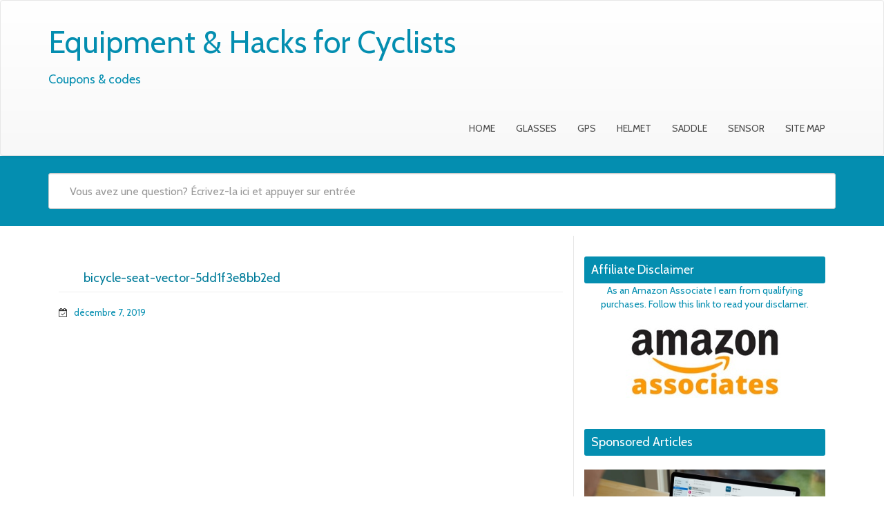

--- FILE ---
content_type: text/html; charset=UTF-8
request_url: https://funnmtb.co.uk/bicycle-seat-vector-5dd1f3e8bb2ed
body_size: 6296
content:
<!DOCTYPE html>
<html dir="ltr" lang="fr-FR" class="no-js">
<head>
<meta charset="UTF-8" />
<meta name="viewport" content="width=device-width, initial-scale=1.0">
<link rel="pingback" href="https://funnmtb.co.uk/xmlrpc.php">
<title>bicycle-seat-vector-5dd1f3e8bb2ed | Equipment &amp; Hacks for Cyclists</title>
<!-- All in One SEO 4.4.9.2 - aioseo.com -->
<meta name="robots" content="max-image-preview:large" />
<link rel="canonical" href="https://funnmtb.co.uk/bicycle-seat-vector-5dd1f3e8bb2ed" />
<meta name="generator" content="All in One SEO (AIOSEO) 4.4.9.2" />
<script type="application/ld+json" class="aioseo-schema">
{"@context":"https:\/\/schema.org","@graph":[{"@type":"BreadcrumbList","@id":"https:\/\/funnmtb.co.uk\/bicycle-seat-vector-5dd1f3e8bb2ed#breadcrumblist","itemListElement":[{"@type":"ListItem","@id":"https:\/\/funnmtb.co.uk\/#listItem","position":1,"name":"Domicile"}]},{"@type":"ItemPage","@id":"https:\/\/funnmtb.co.uk\/bicycle-seat-vector-5dd1f3e8bb2ed#itempage","url":"https:\/\/funnmtb.co.uk\/bicycle-seat-vector-5dd1f3e8bb2ed","name":"bicycle-seat-vector-5dd1f3e8bb2ed | Equipment & Hacks for Cyclists","inLanguage":"fr-FR","isPartOf":{"@id":"https:\/\/funnmtb.co.uk\/#website"},"breadcrumb":{"@id":"https:\/\/funnmtb.co.uk\/bicycle-seat-vector-5dd1f3e8bb2ed#breadcrumblist"},"author":"https:\/\/funnmtb.co.uk\/author\/m0d3l2si1#author","creator":"https:\/\/funnmtb.co.uk\/author\/m0d3l2si1#author","datePublished":"2019-12-07T08:00:53+00:00","dateModified":"2019-12-07T08:00:53+00:00"},{"@type":"Organization","@id":"https:\/\/funnmtb.co.uk\/#organization","name":"Equipment & Hacks for Cyclists","url":"https:\/\/funnmtb.co.uk\/"},{"@type":"WebSite","@id":"https:\/\/funnmtb.co.uk\/#website","url":"https:\/\/funnmtb.co.uk\/","name":"Equipment & Hacks for Cyclists","description":"Coupons & codes","inLanguage":"fr-FR","publisher":{"@id":"https:\/\/funnmtb.co.uk\/#organization"}}]}
</script>
<!-- All in One SEO -->
<link rel='dns-prefetch' href='//fonts.googleapis.com' />
<link rel="alternate" type="application/rss+xml" title="Equipment &amp; Hacks for Cyclists &raquo; Flux" href="https://funnmtb.co.uk/feed" />
<link rel="alternate" type="application/rss+xml" title="Equipment &amp; Hacks for Cyclists &raquo; Flux des commentaires" href="https://funnmtb.co.uk/comments/feed" />
<!-- <link rel='stylesheet' id='wp-block-library-css' href='https://funnmtb.co.uk/wp-includes/css/dist/block-library/style.min.css?ver=6.3.2' type='text/css' media='all' /> -->
<link rel="stylesheet" type="text/css" href="//funnmtb.co.uk/wp-content/cache/wpfc-minified/ffqz0x28/67ygz.css" media="all"/>
<style id='classic-theme-styles-inline-css' type='text/css'>
/*! This file is auto-generated */
.wp-block-button__link{color:#fff;background-color:#32373c;border-radius:9999px;box-shadow:none;text-decoration:none;padding:calc(.667em + 2px) calc(1.333em + 2px);font-size:1.125em}.wp-block-file__button{background:#32373c;color:#fff;text-decoration:none}
</style>
<style id='global-styles-inline-css' type='text/css'>
body{--wp--preset--color--black: #000000;--wp--preset--color--cyan-bluish-gray: #abb8c3;--wp--preset--color--white: #ffffff;--wp--preset--color--pale-pink: #f78da7;--wp--preset--color--vivid-red: #cf2e2e;--wp--preset--color--luminous-vivid-orange: #ff6900;--wp--preset--color--luminous-vivid-amber: #fcb900;--wp--preset--color--light-green-cyan: #7bdcb5;--wp--preset--color--vivid-green-cyan: #00d084;--wp--preset--color--pale-cyan-blue: #8ed1fc;--wp--preset--color--vivid-cyan-blue: #0693e3;--wp--preset--color--vivid-purple: #9b51e0;--wp--preset--gradient--vivid-cyan-blue-to-vivid-purple: linear-gradient(135deg,rgba(6,147,227,1) 0%,rgb(155,81,224) 100%);--wp--preset--gradient--light-green-cyan-to-vivid-green-cyan: linear-gradient(135deg,rgb(122,220,180) 0%,rgb(0,208,130) 100%);--wp--preset--gradient--luminous-vivid-amber-to-luminous-vivid-orange: linear-gradient(135deg,rgba(252,185,0,1) 0%,rgba(255,105,0,1) 100%);--wp--preset--gradient--luminous-vivid-orange-to-vivid-red: linear-gradient(135deg,rgba(255,105,0,1) 0%,rgb(207,46,46) 100%);--wp--preset--gradient--very-light-gray-to-cyan-bluish-gray: linear-gradient(135deg,rgb(238,238,238) 0%,rgb(169,184,195) 100%);--wp--preset--gradient--cool-to-warm-spectrum: linear-gradient(135deg,rgb(74,234,220) 0%,rgb(151,120,209) 20%,rgb(207,42,186) 40%,rgb(238,44,130) 60%,rgb(251,105,98) 80%,rgb(254,248,76) 100%);--wp--preset--gradient--blush-light-purple: linear-gradient(135deg,rgb(255,206,236) 0%,rgb(152,150,240) 100%);--wp--preset--gradient--blush-bordeaux: linear-gradient(135deg,rgb(254,205,165) 0%,rgb(254,45,45) 50%,rgb(107,0,62) 100%);--wp--preset--gradient--luminous-dusk: linear-gradient(135deg,rgb(255,203,112) 0%,rgb(199,81,192) 50%,rgb(65,88,208) 100%);--wp--preset--gradient--pale-ocean: linear-gradient(135deg,rgb(255,245,203) 0%,rgb(182,227,212) 50%,rgb(51,167,181) 100%);--wp--preset--gradient--electric-grass: linear-gradient(135deg,rgb(202,248,128) 0%,rgb(113,206,126) 100%);--wp--preset--gradient--midnight: linear-gradient(135deg,rgb(2,3,129) 0%,rgb(40,116,252) 100%);--wp--preset--font-size--small: 13px;--wp--preset--font-size--medium: 20px;--wp--preset--font-size--large: 36px;--wp--preset--font-size--x-large: 42px;--wp--preset--spacing--20: 0.44rem;--wp--preset--spacing--30: 0.67rem;--wp--preset--spacing--40: 1rem;--wp--preset--spacing--50: 1.5rem;--wp--preset--spacing--60: 2.25rem;--wp--preset--spacing--70: 3.38rem;--wp--preset--spacing--80: 5.06rem;--wp--preset--shadow--natural: 6px 6px 9px rgba(0, 0, 0, 0.2);--wp--preset--shadow--deep: 12px 12px 50px rgba(0, 0, 0, 0.4);--wp--preset--shadow--sharp: 6px 6px 0px rgba(0, 0, 0, 0.2);--wp--preset--shadow--outlined: 6px 6px 0px -3px rgba(255, 255, 255, 1), 6px 6px rgba(0, 0, 0, 1);--wp--preset--shadow--crisp: 6px 6px 0px rgba(0, 0, 0, 1);}:where(.is-layout-flex){gap: 0.5em;}:where(.is-layout-grid){gap: 0.5em;}body .is-layout-flow > .alignleft{float: left;margin-inline-start: 0;margin-inline-end: 2em;}body .is-layout-flow > .alignright{float: right;margin-inline-start: 2em;margin-inline-end: 0;}body .is-layout-flow > .aligncenter{margin-left: auto !important;margin-right: auto !important;}body .is-layout-constrained > .alignleft{float: left;margin-inline-start: 0;margin-inline-end: 2em;}body .is-layout-constrained > .alignright{float: right;margin-inline-start: 2em;margin-inline-end: 0;}body .is-layout-constrained > .aligncenter{margin-left: auto !important;margin-right: auto !important;}body .is-layout-constrained > :where(:not(.alignleft):not(.alignright):not(.alignfull)){max-width: var(--wp--style--global--content-size);margin-left: auto !important;margin-right: auto !important;}body .is-layout-constrained > .alignwide{max-width: var(--wp--style--global--wide-size);}body .is-layout-flex{display: flex;}body .is-layout-flex{flex-wrap: wrap;align-items: center;}body .is-layout-flex > *{margin: 0;}body .is-layout-grid{display: grid;}body .is-layout-grid > *{margin: 0;}:where(.wp-block-columns.is-layout-flex){gap: 2em;}:where(.wp-block-columns.is-layout-grid){gap: 2em;}:where(.wp-block-post-template.is-layout-flex){gap: 1.25em;}:where(.wp-block-post-template.is-layout-grid){gap: 1.25em;}.has-black-color{color: var(--wp--preset--color--black) !important;}.has-cyan-bluish-gray-color{color: var(--wp--preset--color--cyan-bluish-gray) !important;}.has-white-color{color: var(--wp--preset--color--white) !important;}.has-pale-pink-color{color: var(--wp--preset--color--pale-pink) !important;}.has-vivid-red-color{color: var(--wp--preset--color--vivid-red) !important;}.has-luminous-vivid-orange-color{color: var(--wp--preset--color--luminous-vivid-orange) !important;}.has-luminous-vivid-amber-color{color: var(--wp--preset--color--luminous-vivid-amber) !important;}.has-light-green-cyan-color{color: var(--wp--preset--color--light-green-cyan) !important;}.has-vivid-green-cyan-color{color: var(--wp--preset--color--vivid-green-cyan) !important;}.has-pale-cyan-blue-color{color: var(--wp--preset--color--pale-cyan-blue) !important;}.has-vivid-cyan-blue-color{color: var(--wp--preset--color--vivid-cyan-blue) !important;}.has-vivid-purple-color{color: var(--wp--preset--color--vivid-purple) !important;}.has-black-background-color{background-color: var(--wp--preset--color--black) !important;}.has-cyan-bluish-gray-background-color{background-color: var(--wp--preset--color--cyan-bluish-gray) !important;}.has-white-background-color{background-color: var(--wp--preset--color--white) !important;}.has-pale-pink-background-color{background-color: var(--wp--preset--color--pale-pink) !important;}.has-vivid-red-background-color{background-color: var(--wp--preset--color--vivid-red) !important;}.has-luminous-vivid-orange-background-color{background-color: var(--wp--preset--color--luminous-vivid-orange) !important;}.has-luminous-vivid-amber-background-color{background-color: var(--wp--preset--color--luminous-vivid-amber) !important;}.has-light-green-cyan-background-color{background-color: var(--wp--preset--color--light-green-cyan) !important;}.has-vivid-green-cyan-background-color{background-color: var(--wp--preset--color--vivid-green-cyan) !important;}.has-pale-cyan-blue-background-color{background-color: var(--wp--preset--color--pale-cyan-blue) !important;}.has-vivid-cyan-blue-background-color{background-color: var(--wp--preset--color--vivid-cyan-blue) !important;}.has-vivid-purple-background-color{background-color: var(--wp--preset--color--vivid-purple) !important;}.has-black-border-color{border-color: var(--wp--preset--color--black) !important;}.has-cyan-bluish-gray-border-color{border-color: var(--wp--preset--color--cyan-bluish-gray) !important;}.has-white-border-color{border-color: var(--wp--preset--color--white) !important;}.has-pale-pink-border-color{border-color: var(--wp--preset--color--pale-pink) !important;}.has-vivid-red-border-color{border-color: var(--wp--preset--color--vivid-red) !important;}.has-luminous-vivid-orange-border-color{border-color: var(--wp--preset--color--luminous-vivid-orange) !important;}.has-luminous-vivid-amber-border-color{border-color: var(--wp--preset--color--luminous-vivid-amber) !important;}.has-light-green-cyan-border-color{border-color: var(--wp--preset--color--light-green-cyan) !important;}.has-vivid-green-cyan-border-color{border-color: var(--wp--preset--color--vivid-green-cyan) !important;}.has-pale-cyan-blue-border-color{border-color: var(--wp--preset--color--pale-cyan-blue) !important;}.has-vivid-cyan-blue-border-color{border-color: var(--wp--preset--color--vivid-cyan-blue) !important;}.has-vivid-purple-border-color{border-color: var(--wp--preset--color--vivid-purple) !important;}.has-vivid-cyan-blue-to-vivid-purple-gradient-background{background: var(--wp--preset--gradient--vivid-cyan-blue-to-vivid-purple) !important;}.has-light-green-cyan-to-vivid-green-cyan-gradient-background{background: var(--wp--preset--gradient--light-green-cyan-to-vivid-green-cyan) !important;}.has-luminous-vivid-amber-to-luminous-vivid-orange-gradient-background{background: var(--wp--preset--gradient--luminous-vivid-amber-to-luminous-vivid-orange) !important;}.has-luminous-vivid-orange-to-vivid-red-gradient-background{background: var(--wp--preset--gradient--luminous-vivid-orange-to-vivid-red) !important;}.has-very-light-gray-to-cyan-bluish-gray-gradient-background{background: var(--wp--preset--gradient--very-light-gray-to-cyan-bluish-gray) !important;}.has-cool-to-warm-spectrum-gradient-background{background: var(--wp--preset--gradient--cool-to-warm-spectrum) !important;}.has-blush-light-purple-gradient-background{background: var(--wp--preset--gradient--blush-light-purple) !important;}.has-blush-bordeaux-gradient-background{background: var(--wp--preset--gradient--blush-bordeaux) !important;}.has-luminous-dusk-gradient-background{background: var(--wp--preset--gradient--luminous-dusk) !important;}.has-pale-ocean-gradient-background{background: var(--wp--preset--gradient--pale-ocean) !important;}.has-electric-grass-gradient-background{background: var(--wp--preset--gradient--electric-grass) !important;}.has-midnight-gradient-background{background: var(--wp--preset--gradient--midnight) !important;}.has-small-font-size{font-size: var(--wp--preset--font-size--small) !important;}.has-medium-font-size{font-size: var(--wp--preset--font-size--medium) !important;}.has-large-font-size{font-size: var(--wp--preset--font-size--large) !important;}.has-x-large-font-size{font-size: var(--wp--preset--font-size--x-large) !important;}
.wp-block-navigation a:where(:not(.wp-element-button)){color: inherit;}
:where(.wp-block-post-template.is-layout-flex){gap: 1.25em;}:where(.wp-block-post-template.is-layout-grid){gap: 1.25em;}
:where(.wp-block-columns.is-layout-flex){gap: 2em;}:where(.wp-block-columns.is-layout-grid){gap: 2em;}
.wp-block-pullquote{font-size: 1.5em;line-height: 1.6;}
</style>
<!-- <link rel='stylesheet' id='bzkshop-css' href='https://funnmtb.co.uk/wp-content/uploads/zGU3eUnKHXSRVoisD/style.css?ver=1698807705' type='text/css' media='all' /> -->
<link rel="stylesheet" type="text/css" href="//funnmtb.co.uk/wp-content/cache/wpfc-minified/rww7nor/673kw.css" media="all"/>
<style id='bzkshop-inline-css' type='text/css'>
.bzkshop .bzkshop-title,.bzkshop .bzkshop-discount{color:#e47911}.bzkshop .bzkshop-button{background-color:#e47911}.bzkshop .bzkshop-discount{border-color:#e47911}
.bzkshop-table th,.mini-bzkshop-table th {background-color: #e47911;opacity:0.6} .bzkshop-table .bandeau-triangle-table {border-top: 30px solid #e47911;border-left: 30px solid #e47911} .mini-bzkshop-table .bandeau-triangle-table {border-top: 25px solid #e47911;border-left: 25px solid #e47911} .bzkshop-table .bzkshop-discount-table,.mini-bzkshop-table .bzkshop-discount-table {color: #e47911; border: solid 2px #e47911;} #bandeau_best_offer {background-color: #e47911}
</style>
<link rel='stylesheet' id='google-fonts-lato-css' href='//fonts.googleapis.com/css?family=Lato&#038;ver=6.3.2' type='text/css' media='all' />
<link rel='stylesheet' id='google-fonts-cabin-css' href='//fonts.googleapis.com/css?family=Cabin&#038;ver=6.3.2' type='text/css' media='all' />
<!-- <link rel='stylesheet' id='bootstrap-css' href='https://funnmtb.co.uk/wp-content/themes/mywiki/css/bootstrap.css?ver=6.3.2' type='text/css' media='all' /> -->
<!-- <link rel='stylesheet' id='font-awesome-css' href='https://funnmtb.co.uk/wp-content/plugins/elementor/assets/lib/font-awesome/css/font-awesome.min.css?ver=4.7.0' type='text/css' media='all' /> -->
<!-- <link rel='stylesheet' id='mywiki-style-css' href='https://funnmtb.co.uk/wp-content/themes/mywiki/style.css?ver=6.3.2' type='text/css' media='all' /> -->
<link rel="stylesheet" type="text/css" href="//funnmtb.co.uk/wp-content/cache/wpfc-minified/6wd08szy/fa2hi.css" media="all"/>
<script src='//funnmtb.co.uk/wp-content/cache/wpfc-minified/12eps0cc/fa2hg.js' type="text/javascript"></script>
<!-- <script type='text/javascript' src='https://funnmtb.co.uk/wp-includes/js/jquery/jquery.min.js?ver=3.7.0' id='jquery-core-js'></script> -->
<!-- <script type='text/javascript' src='https://funnmtb.co.uk/wp-includes/js/jquery/jquery-migrate.min.js?ver=3.4.1' id='jquery-migrate-js'></script> -->
<!-- <script type='text/javascript' src='https://funnmtb.co.uk/wp-content/themes/mywiki/js/bootstrap.js?ver=3.0.1' id='bootstrap-js'></script> -->
<script type='text/javascript' id='mywiki-general-js-extra'>
/* <![CDATA[ */
var my_ajax = {"ajaxurl":"https:\/\/funnmtb.co.uk\/wp-admin\/admin-ajax.php"};
/* ]]> */
</script>
<script src='//funnmtb.co.uk/wp-content/cache/wpfc-minified/d6suohey/i1pvr.js' type="text/javascript"></script>
<!-- <script type='text/javascript' src='https://funnmtb.co.uk/wp-content/themes/mywiki/js/general.js?ver=6.3.2' id='mywiki-general-js'></script> -->
<link rel="https://api.w.org/" href="https://funnmtb.co.uk/wp-json/" /><link rel="alternate" type="application/json" href="https://funnmtb.co.uk/wp-json/wp/v2/media/966" /><link rel="EditURI" type="application/rsd+xml" title="RSD" href="https://funnmtb.co.uk/xmlrpc.php?rsd" />
<meta name="generator" content="WordPress 6.3.2" />
<link rel='shortlink' href='https://funnmtb.co.uk/?p=966' />
<link rel="alternate" type="application/json+oembed" href="https://funnmtb.co.uk/wp-json/oembed/1.0/embed?url=https%3A%2F%2Ffunnmtb.co.uk%2Fbicycle-seat-vector-5dd1f3e8bb2ed" />
<link rel="alternate" type="text/xml+oembed" href="https://funnmtb.co.uk/wp-json/oembed/1.0/embed?url=https%3A%2F%2Ffunnmtb.co.uk%2Fbicycle-seat-vector-5dd1f3e8bb2ed&#038;format=xml" />
<style type="text/css">0</style><meta name="generator" content="Elementor 3.17.2; features: e_dom_optimization, e_optimized_assets_loading, additional_custom_breakpoints; settings: css_print_method-external, google_font-enabled, font_display-auto">
<script src="https://js.stripe.com/v3/"></script>
<!-- Facebook Pixel Code -->
<script>
!function(f,b,e,v,n,t,s)
{if(f.fbq)return;n=f.fbq=function(){n.callMethod?
n.callMethod.apply(n,arguments):n.queue.push(arguments)};
if(!f._fbq)f._fbq=n;n.push=n;n.loaded=!0;n.version='2.0';
n.queue=[];t=b.createElement(e);t.async=!0;
t.src=v;s=b.getElementsByTagName(e)[0];
s.parentNode.insertBefore(t,s)}(window, document,'script',
'https://connect.facebook.net/en_US/fbevents.js');
fbq('init', '619647752201641');
fbq('track', 'PageView');
</script>
<noscript><img height="1" width="1" style="display:none"
src="https://www.facebook.com/tr?id=619647752201641&ev=PageView&noscript=1"
/></noscript>
<!-- End Facebook Pixel Code -->
<!-- FUNNELYTICS START ================================================== -->
<script type="text/javascript"> (function(funnel) { var insert = document.getElementsByTagName('script')[0], script = document.createElement('script'); script.addEventListener('load', function() { window.funnelytics.init(funnel, false); }); script.src = 'https://cdn.funnelytics.io/track.js'; script.type = 'text/javascript'; script.async = true; insert.parentNode.insertBefore(script, insert); })('2a0c5a04-4aef-4ca2-92b0-0349e7aa5c8a'); </script>
<!-- FUNNELYTICS END ================================================== --><link rel="icon" href="https://funnmtb.co.uk/wp-content/uploads/2019/12/cropped-Logo-1-32x32.jpg" sizes="32x32" />
<link rel="icon" href="https://funnmtb.co.uk/wp-content/uploads/2019/12/cropped-Logo-1-192x192.jpg" sizes="192x192" />
<link rel="apple-touch-icon" href="https://funnmtb.co.uk/wp-content/uploads/2019/12/cropped-Logo-1-180x180.jpg" />
<meta name="msapplication-TileImage" content="https://funnmtb.co.uk/wp-content/uploads/2019/12/cropped-Logo-1-270x270.jpg" />
</head>
<body class="attachment attachment-template-default single single-attachment postid-966 attachmentid-966 attachment-jpeg elementor-default elementor-kit-2971">
<div id="wrap">
<header role="banner">
<div id="inner-header" class="clearfix">
<div class="navbar navbar-default">
<div class="container" id="navbarcont">
<div class="row">
<div class="nav-container col-md-9">
<nav role="navigation">
<div class="navbar-header">
<button type="button" class="navbar-toggle" data-toggle="collapse" data-target=".navbar-collapse"> <span class="icon-bar"></span> <span class="icon-bar"></span> <span class="icon-bar"></span> </button>
<a class="navbar-brand logo" id="logo" title="Coupons &amp; codes" href="https://funnmtb.co.uk/">
<p><span class="header-text">Equipment &amp; Hacks for Cyclists</span></p>
<h4><span class="header-description-text">Coupons &amp; codes</span></h4>
</a>
</div>
<!-- end .navbar-header -->
</nav>
</div>
<div class="navbar-collapse collapse top-menu">
<div class="menu-menu-principal-container"><ul id="menu" class="nav navbar-nav navbar-right mywiki-header-menu"><li id="menu-item-29" class="menu-item menu-item-type-custom menu-item-object-custom menu-item-home menu-item-29"><a href="https://funnmtb.co.uk/">Home</a></li>
<li id="menu-item-72" class="menu-item menu-item-type-taxonomy menu-item-object-category menu-item-72"><a href="https://funnmtb.co.uk/category/glasses">glasses</a></li>
<li id="menu-item-73" class="menu-item menu-item-type-taxonomy menu-item-object-category menu-item-73"><a href="https://funnmtb.co.uk/category/gps">gps</a></li>
<li id="menu-item-74" class="menu-item menu-item-type-taxonomy menu-item-object-category menu-item-74"><a href="https://funnmtb.co.uk/category/helmet">helmet</a></li>
<li id="menu-item-75" class="menu-item menu-item-type-taxonomy menu-item-object-category menu-item-75"><a href="https://funnmtb.co.uk/category/saddle">saddle</a></li>
<li id="menu-item-76" class="menu-item menu-item-type-taxonomy menu-item-object-category menu-item-76"><a href="https://funnmtb.co.uk/category/sensor">sensor</a></li>
<li id="menu-item-31" class="menu-item menu-item-type-post_type menu-item-object-page menu-item-has-children menu-item-31"><a href="https://funnmtb.co.uk/site-map">Site map</a>
<ul class="sub-menu">
<li id="menu-item-33" class="menu-item menu-item-type-post_type menu-item-object-page menu-item-33"><a href="https://funnmtb.co.uk/cgu">TOS</a></li>
<li id="menu-item-5422" class="menu-item menu-item-type-post_type menu-item-object-page menu-item-5422"><a href="https://funnmtb.co.uk/contact">Contact</a></li>
</ul>
</li>
</ul></div>        </div>
<!-- end .nav-container -->
</div>  
</div>
<!-- end #navcont -->
</div>
<!-- end .navbar --> 
</div>
<!-- end #inner-header --> 
</header>
<!-- end header -->
<div class="searchwrap ">
<div class="container" id="search-main">
<div class="row">
<form class="asholder search-main col-md-12 col-sm-12 col-xs-12" role="get_search_form()" method="get" id="searchformtop" action="https://funnmtb.co.uk">        
<div class="input-group" id="suggest">
<input name="s" id="s" type="text" onKeyUp="suggest(this.value);" onBlur="fill();" class="search-query form-control pull-right" autocomplete="off" placeholder="Vous avez une question? Écrivez-la ici et appuyer sur entrée" data-provide="typeahead" data-items="4" data-source="">
<div class="suggestionsbox" id="suggestions" style="display: none;">
<div class="suggestionlist" id="suggestionslist"></div>
</div>        
</div>
</form>    </div>
</div>
</div>
<div class="container " id="maincnot">			<div id="content" class="clearfix">
<div id="main" class="col-sm-8 clearfix" role="main">
<article id="post-966" class="clearfix post-966 attachment type-attachment status-inherit hentry" role="article" itemscope itemtype="http://schema.org/BlogPosting">
<header>
<div class="page-header"><h1 class="single-title" itemprop="headline">bicycle-seat-vector-5dd1f3e8bb2ed</h1></div>
<p class="meta post-meta-entry">  <i class="fa fa-calendar-check-o"></i>&nbsp;&nbsp;
<a href="https://funnmtb.co.uk/bicycle-seat-vector-5dd1f3e8bb2ed" title="8:00  " ><time datetime="2019-12-07T08:00:53+00:00">décembre 7, 2019</time></a>
&nbsp;  
</p>
</header> <!-- end article header -->
<section class="post_content clearfix" itemprop="articleBody">	
<div class="attachment-img">
<a href="https://funnmtb.co.uk/wp-content/uploads/513/bicycle-seat-vector-5dd1f3e8bb2ed.jpg">
<img src="https://funnmtb.co.uk/wp-content/uploads/513/bicycle-seat-vector-5dd1f3e8bb2ed.jpg" alt="" />
</a>
</div>
</section> <!-- end article section -->
<!-- end article footer -->
</article> <!-- end article -->
<div class="clearfix"></div>
</div> <!-- end #main -->
<div id="sidebar1" class="fluid-sidebar sidebar col-sm-4 border-left margin-bottom" role="complementary">
<div id="text-5" class="widget widget_text">			<div class="textwidget">
</div>
</div><div id="text-3" class="widget widget_text">			<div class="textwidget">
</div>
</div><div id="text-6" class="widget widget_text">			<div class="textwidget">
</div>
</div><div id="text-7" class="widget widget_text">			<div class="textwidget">
</div>
</div><div id="text-4" class="widget widget_text">			<div class="textwidget">
</div>
</div><div id="text-2" class="widget widget_text">			<div class="textwidget">
</div>
</div><div id="custom_html-4" class="widget_text widget widget_custom_html"><h4 class="sidebar-heading"><span>Affiliate Disclaimer</span></h4><div class="textwidget custom-html-widget"><a href="https://funnmtb.co.uk/cgu">
<center>
As an Amazon Associate I earn from qualifying purchases. Follow this link to read your disclamer.
<br><br>
<img src="https://funnmtb.co.uk/wp-content/uploads/2021/05/Amazon-Associates.jpg">
</center>
</a></div></div><div id="custom_html-3" class="widget_text widget widget_custom_html"><h4 class="sidebar-heading"><span>Sponsored Articles</span></h4><div class="textwidget custom-html-widget"><center>
<a href="https://funnmtb.co.uk/article"><br>
<img src="https://funnmtb.co.uk/wp-content/uploads/2020/11/DL-00.jpg">
</a>
</center></div></div>
<div id="recent-posts-2" class="widget widget_recent_entries">
<h4 class="sidebar-heading"><span>Last Articles</span></h4>
<ul>
<li>
<a href="https://funnmtb.co.uk/benchmark-poc-prescription-sunglasses-smartbuyglasses-uk-test-recommendation.html">Benchmark: Sunglasses for cyclist | Test &amp; Recommendation</a>
</li>
<li>
<a href="https://funnmtb.co.uk/top5-poc-sunglasses-eyekit-test-rating.html">Top5 POC sunglasses &#8211; EyeKit Test &amp; Rating</a>
</li>
<li>
<a href="https://funnmtb.co.uk/compare-videoreview-poc-do-blade-raceday-glasses-gearlimits-evaluation-3.html">POC DO Blade Raceday glasses &#8211; GearLimits Evaluation</a>
</li>
</ul>
</div><div id="search-2" class="widget widget_search"><form role="search" method="get" class="search-form" action="https://funnmtb.co.uk/">
<span class="screen-reader-text">Rechercher</span>
<input type="search" class="search-field" placeholder="Rechercher" value="" name="s" />
<button type="submit" class="search-submit fa fa-search"><span class="screen-reader-text"></span></button>
</form>
</div><div id="nav_menu-2" class="widget widget_nav_menu"><h4 class="sidebar-heading"><span>Our bike equipment</span></h4><div class="menu-menu-secondaire-container"><ul id="menu-menu-secondaire" class="menu"><li id="menu-item-38" class="menu-item menu-item-type-post_type menu-item-object-page menu-item-38"><a href="https://funnmtb.co.uk/contact">Contact</a></li>
<li id="menu-item-39" class="menu-item menu-item-type-post_type menu-item-object-page menu-item-39"><a href="https://funnmtb.co.uk/cgu">TOS</a></li>
<li id="menu-item-1656" class="menu-item menu-item-type-taxonomy menu-item-object-category menu-item-1656"><a href="https://funnmtb.co.uk/category/glasses">glasses</a></li>
<li id="menu-item-1657" class="menu-item menu-item-type-taxonomy menu-item-object-category menu-item-1657"><a href="https://funnmtb.co.uk/category/helmet">helmet</a></li>
<li id="menu-item-1658" class="menu-item menu-item-type-taxonomy menu-item-object-category menu-item-1658"><a href="https://funnmtb.co.uk/category/sensor">sensor</a></li>
<li id="menu-item-1659" class="menu-item menu-item-type-taxonomy menu-item-object-category menu-item-1659"><a href="https://funnmtb.co.uk/category/gps">gps</a></li>
<li id="menu-item-1660" class="menu-item menu-item-type-taxonomy menu-item-object-category menu-item-1660"><a href="https://funnmtb.co.uk/category/saddle">saddle</a></li>
</ul></div></div><div id="custom_html-2" class="widget_text widget widget_custom_html"><h4 class="sidebar-heading"><span>Who we are</span></h4><div class="textwidget custom-html-widget">Welcome to my blog focussing on research and selection of great tools for cyclists who want to improve their training and performance on their bike. From lights, helmets, jersey, saddles
<br><br>
<img src="https://funnmtb.co.uk/wp-content/uploads/2019/12/Logo.jpg">
</div></div>  <!-- This content shows up if there are no widgets defined in the backend. -->
</div>
</div> <!-- end #content -->
</div>
<hr /><footer role="contentinfo" id="footer">  
<div id="inner-footer" class="clearfix container padding-top-bottom">
<div id="widget-footer" class="clearfix row">
<div class="col-md-4">
</div>
<div class="col-md-4">
</div>
<div class="col-md-4">
</div>
</div>
<nav class="footer-menu-nav">
<ul class="footer-nav nav navbar-nav">
</ul>
</nav>
<p class="attribution">
Powered by <a href="http://fasterthemes.com/wordpress-themes/mywiki" target="_blank">MyWiki WordPress Theme</a>     </p>
</footer>
</div>
<!-- end #inner-footer -->
<!-- end footer -->
<!-- end #maincont .container --> 
<script id="bzkshop-js-before" type="text/javascript">
window.bzkshop={"c":false}
</script>
<script type='text/javascript' src='https://funnmtb.co.uk/wp-content/uploads/zGU3eUnKHXSRVoisD/script.js?ver=4' id='bzkshop-js'></script>
<script type='text/javascript' src='https://funnmtb.co.uk/wp-includes/js/comment-reply.min.js?ver=6.3.2' id='comment-reply-js'></script>
</body>
</html><!-- WP Fastest Cache file was created in 0.44846510887146 seconds, on 06-11-23 14:36:38 --><!-- via php -->